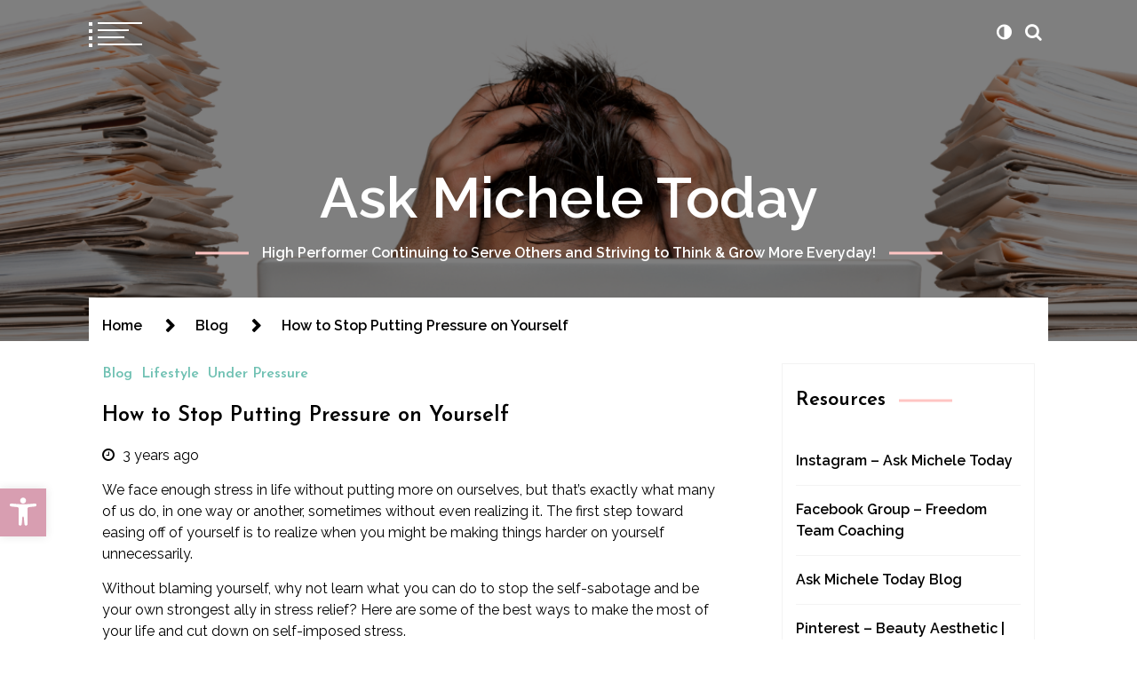

--- FILE ---
content_type: text/html; charset=UTF-8
request_url: https://michelecfoster.com/how-to-stop-putting-pressure-on-yourself/
body_size: 15266
content:
<!doctype html>
<html lang="en">
<head>
	<meta charset="UTF-8">
	<meta name="viewport" content="width=device-width, initial-scale=1">
	<link rel="profile" href="https://gmpg.org/xfn/11">

	<title>How to Stop Putting Pressure on Yourself &#8211; Ask Michele Today</title>
        <style type="text/css">
                            body header.site-header .site-branding,
                body header.site-header .site-branding a,
                body header.site-header .site-branding a:hover{
                    color: #fff;
                }
                
              
                            body .twp-nav-main-navigation i,
                body header.site-header ul.twp-social-icons.twp-social-icons-white a,
                body header.site-header ul.twp-social-icons.twp-social-icons-white a:hover,
                body .twp-nav-main-navigation .twp-nav-right-content .twp-search-section i{
                    color: #fff                }
                body .twp-nav-main-navigation .twp-menu-icon.twp-white-menu-icon span:before,
                body .twp-nav-main-navigation .twp-menu-icon.twp-white-menu-icon span:after{
                    background-color:  #fff                } 
                body .twp-nav-main-navigation.sticky i,
                body header.site-header .sticky ul.twp-social-icons.twp-social-icons-white a,
                body header.site-header .sticky ul.twp-social-icons.twp-social-icons-white a:hover,
                body .twp-nav-main-navigation.sticky .twp-nav-right-content .twp-search-section i{
                    color: #fff;
                }
                body .twp-nav-main-navigation.sticky .twp-menu-icon.twp-white-menu-icon span:before,
                body .twp-nav-main-navigation.sticky .twp-menu-icon.twp-white-menu-icon span:after{
                    background-color:  #fff;
                } 

                                        body header.site-header .wp-custom-header{
                    background-color: #000;
                }
                        body .boxed-layout {
                background: ffffff;
            }
        </style>
<meta name='robots' content='max-image-preview:large' />
<link rel='dns-prefetch' href='//secure.gravatar.com' />
<link rel='dns-prefetch' href='//stats.wp.com' />
<link rel='dns-prefetch' href='//fonts.googleapis.com' />
<link rel='dns-prefetch' href='//v0.wordpress.com' />
<link rel='dns-prefetch' href='//widgets.wp.com' />
<link rel='dns-prefetch' href='//s0.wp.com' />
<link rel='dns-prefetch' href='//0.gravatar.com' />
<link rel='dns-prefetch' href='//1.gravatar.com' />
<link rel='dns-prefetch' href='//2.gravatar.com' />
<link rel='preconnect' href='//i0.wp.com' />
<link rel='preconnect' href='//c0.wp.com' />
<link rel="alternate" type="application/rss+xml" title="Ask Michele Today &raquo; Feed" href="https://michelecfoster.com/feed/" />
<link rel="alternate" type="application/rss+xml" title="Ask Michele Today &raquo; Comments Feed" href="https://michelecfoster.com/comments/feed/" />
<link rel="alternate" type="application/rss+xml" title="Ask Michele Today &raquo; How to Stop Putting Pressure on Yourself Comments Feed" href="https://michelecfoster.com/how-to-stop-putting-pressure-on-yourself/feed/" />
<link rel="alternate" title="oEmbed (JSON)" type="application/json+oembed" href="https://michelecfoster.com/wp-json/oembed/1.0/embed?url=https%3A%2F%2Fmichelecfoster.com%2Fhow-to-stop-putting-pressure-on-yourself%2F" />
<link rel="alternate" title="oEmbed (XML)" type="text/xml+oembed" href="https://michelecfoster.com/wp-json/oembed/1.0/embed?url=https%3A%2F%2Fmichelecfoster.com%2Fhow-to-stop-putting-pressure-on-yourself%2F&#038;format=xml" />
<style id='wp-img-auto-sizes-contain-inline-css' type='text/css'>
img:is([sizes=auto i],[sizes^="auto," i]){contain-intrinsic-size:3000px 1500px}
/*# sourceURL=wp-img-auto-sizes-contain-inline-css */
</style>
<link rel='stylesheet' id='formidable-css' href='https://michelecfoster.com/wp-content/plugins/formidable/css/formidableforms.css?ver=114919' type='text/css' media='all' />
<style id='wp-emoji-styles-inline-css' type='text/css'>

	img.wp-smiley, img.emoji {
		display: inline !important;
		border: none !important;
		box-shadow: none !important;
		height: 1em !important;
		width: 1em !important;
		margin: 0 0.07em !important;
		vertical-align: -0.1em !important;
		background: none !important;
		padding: 0 !important;
	}
/*# sourceURL=wp-emoji-styles-inline-css */
</style>
<link rel='stylesheet' id='pojo-a11y-css' href='https://michelecfoster.com/wp-content/plugins/pojo-accessibility/modules/legacy/assets/css/style.min.css?ver=1.0.0' type='text/css' media='all' />
<link rel='stylesheet' id='swift-blog-google-fonts-css' href='https://fonts.googleapis.com/css?family=Josefin%20Sans:400,600|Raleway:400,400i,600,600i|Courgette&#038;display=swap' type='text/css' media='all' />
<link rel='stylesheet' id='font-awesome-css' href='https://michelecfoster.com/wp-content/themes/swift-blog/assets/libraries/font-awesome/css/font-awesome.min.css?ver=60e312030a221ec41d89bdc234911162' type='text/css' media='all' />
<link rel='stylesheet' id='slick-css' href='https://michelecfoster.com/wp-content/themes/swift-blog/assets/libraries/slick/css/slick.css?ver=60e312030a221ec41d89bdc234911162' type='text/css' media='all' />
<link rel='stylesheet' id='magnific-css' href='https://michelecfoster.com/wp-content/themes/swift-blog/assets/libraries/magnific/css/magnific-popup.css?ver=60e312030a221ec41d89bdc234911162' type='text/css' media='all' />
<link rel='stylesheet' id='aos-css' href='https://michelecfoster.com/wp-content/themes/swift-blog/assets/libraries/aos/css/aos.css?ver=60e312030a221ec41d89bdc234911162' type='text/css' media='all' />
<link rel='stylesheet' id='swift-blog-style-css' href='https://michelecfoster.com/wp-content/themes/swift-blog/style.css?ver=60e312030a221ec41d89bdc234911162' type='text/css' media='all' />
<link rel='stylesheet' id='jetpack_likes-css' href='https://c0.wp.com/p/jetpack/15.4/modules/likes/style.css' type='text/css' media='all' />
<link rel='stylesheet' id='jetpack-subscriptions-css' href='https://c0.wp.com/p/jetpack/15.4/_inc/build/subscriptions/subscriptions.min.css' type='text/css' media='all' />
<link rel='stylesheet' id='sharedaddy-css' href='https://c0.wp.com/p/jetpack/15.4/modules/sharedaddy/sharing.css' type='text/css' media='all' />
<link rel='stylesheet' id='social-logos-css' href='https://c0.wp.com/p/jetpack/15.4/_inc/social-logos/social-logos.min.css' type='text/css' media='all' />
<script type="text/javascript" async src="https://michelecfoster.com/wp-content/plugins/burst-statistics/assets/js/timeme/timeme.min.js?ver=1767943926" id="burst-timeme-js"></script>
<script type="text/javascript" async src="https://michelecfoster.com/wp-content/uploads/burst/js/burst.min.js?ver=1769025826" id="burst-js"></script>
<script type="text/javascript" src="https://c0.wp.com/c/6.9/wp-includes/js/jquery/jquery.min.js" id="jquery-core-js"></script>
<script type="text/javascript" src="https://c0.wp.com/c/6.9/wp-includes/js/jquery/jquery-migrate.min.js" id="jquery-migrate-js"></script>
<link rel="https://api.w.org/" href="https://michelecfoster.com/wp-json/" /><link rel="alternate" title="JSON" type="application/json" href="https://michelecfoster.com/wp-json/wp/v2/posts/6728" /><link rel="EditURI" type="application/rsd+xml" title="RSD" href="https://michelecfoster.com/xmlrpc.php?rsd" />
<link rel="canonical" href="https://michelecfoster.com/how-to-stop-putting-pressure-on-yourself/" />
	<style>img#wpstats{display:none}</style>
		<style type="text/css">
#pojo-a11y-toolbar .pojo-a11y-toolbar-toggle a{ background-color: #d89eb1;	color: #ffffff;}
#pojo-a11y-toolbar .pojo-a11y-toolbar-overlay, #pojo-a11y-toolbar .pojo-a11y-toolbar-overlay ul.pojo-a11y-toolbar-items.pojo-a11y-links{ border-color: #d89eb1;}
body.pojo-a11y-focusable a:focus{ outline-style: solid !important;	outline-width: 1px !important;	outline-color: #FF0000 !important;}
#pojo-a11y-toolbar{ top: 550px !important;}
#pojo-a11y-toolbar .pojo-a11y-toolbar-overlay{ background-color: #ffffff;}
#pojo-a11y-toolbar .pojo-a11y-toolbar-overlay ul.pojo-a11y-toolbar-items li.pojo-a11y-toolbar-item a, #pojo-a11y-toolbar .pojo-a11y-toolbar-overlay p.pojo-a11y-toolbar-title{ color: #333333;}
#pojo-a11y-toolbar .pojo-a11y-toolbar-overlay ul.pojo-a11y-toolbar-items li.pojo-a11y-toolbar-item a.active{ background-color: #165fbf;	color: #ffffff;}
@media (max-width: 767px) { #pojo-a11y-toolbar { top: 620px !important; } }</style>
<!-- Jetpack Open Graph Tags -->
<meta property="og:type" content="article" />
<meta property="og:title" content="How to Stop Putting Pressure on Yourself" />
<meta property="og:url" content="https://michelecfoster.com/how-to-stop-putting-pressure-on-yourself/" />
<meta property="og:description" content="We face enough stress in life without putting more on ourselves, but that&#8217;s exactly what many of us do, in one way or another, sometimes without even realizing it. The first step toward easin…" />
<meta property="article:published_time" content="2023-06-02T05:36:30+00:00" />
<meta property="article:modified_time" content="2023-06-02T05:36:30+00:00" />
<meta property="og:site_name" content="Ask Michele Today" />
<meta property="og:image" content="https://i0.wp.com/michelecfoster.com/wp-content/uploads/2023/06/under-pressure-2.png?fit=1200%2C800&#038;ssl=1" />
<meta property="og:image:width" content="1200" />
<meta property="og:image:height" content="800" />
<meta property="og:image:alt" content="Stop Putting Pressure on Yourself" />
<meta name="twitter:site" content="@askmicheletoday" />
<meta name="twitter:text:title" content="How to Stop Putting Pressure on Yourself" />
<meta name="twitter:image" content="https://i0.wp.com/michelecfoster.com/wp-content/uploads/2023/06/under-pressure-2.png?fit=1200%2C800&#038;ssl=1&#038;w=640" />
<meta name="twitter:image:alt" content="Stop Putting Pressure on Yourself" />
<meta name="twitter:card" content="summary_large_image" />

<!-- End Jetpack Open Graph Tags -->
</head>

<body data-rsssl=1 class="wp-singular post-template-default single single-post postid-6728 single-format-standard wp-theme-swift-blog right-sidebar" data-burst_id="6728" data-burst_type="post">
	<div id="page" class="site">
    	
	<header id="masthead" class="site-header twp-overlay">
			<div class="wp-custom-header">
			<div class="post-thumbnail">
				<img width="1200" height="800" src="https://michelecfoster.com/wp-content/uploads/2023/06/under-pressure-2.png" class="attachment-post-thumbnail size-post-thumbnail wp-post-image" alt="Stop Putting Pressure on Yourself" decoding="async" fetchpriority="high" srcset="https://i0.wp.com/michelecfoster.com/wp-content/uploads/2023/06/under-pressure-2.png?w=1200&amp;ssl=1 1200w, https://i0.wp.com/michelecfoster.com/wp-content/uploads/2023/06/under-pressure-2.png?resize=300%2C200&amp;ssl=1 300w, https://i0.wp.com/michelecfoster.com/wp-content/uploads/2023/06/under-pressure-2.png?resize=1024%2C683&amp;ssl=1 1024w, https://i0.wp.com/michelecfoster.com/wp-content/uploads/2023/06/under-pressure-2.png?resize=768%2C512&amp;ssl=1 768w" sizes="(max-width: 1200px) 100vw, 1200px" />			</div><!-- .post-thumbnail -->

		</div>		<nav id="site-navigation" class="twp-nav-main-navigation">
			<div class="container-fluid clearfix">
				<div class="twp-nav-left-content twp-float-left twp-d-flex">
					<div class="twp-menu-icon-section">
						<div class="twp-menu-icon twp-white-menu-icon" id="twp-menu-icon">
							<button class="twp-btn-transparent">
								<span></span>
								<span></span>
								<span></span>
								<span></span>
							</button>
						</div>
					</div>
					<div class="twp-menu-section twp-nav-menu">
						<div class="menu"><ul id="primary-nav-menu" class="menu"><li id="menu-item-122" class="menu-item menu-item-type-post_type menu-item-object-page menu-item-home menu-item-has-children menu-item-122"><div class="submenu-wrapper"><a href="https://michelecfoster.com/">About</a><button type="button" class="submenu-toggle" data-toggle-target=".menu-item.menu-item-122 > .sub-menu" data-toggle-type="slidetoggle" data-toggle-duration="250"><span class="screen-reader-text">Show sub menu</span><i class="fa fa-chevron-down"></i></button></div><!-- .submenu-wrapper -->
<ul class="sub-menu">
	<li id="menu-item-1808" class="menu-item menu-item-type-post_type menu-item-object-page menu-item-1808"><div class="submenu-wrapper"><a href="https://michelecfoster.com/published-author/">Published Author</a></div><!-- .submenu-wrapper --></li>
	<li id="menu-item-183" class="menu-item menu-item-type-post_type menu-item-object-page menu-item-183"><div class="submenu-wrapper"><a href="https://michelecfoster.com/credentials/">Credentials</a></div><!-- .submenu-wrapper --></li>
	<li id="menu-item-2241" class="menu-item menu-item-type-post_type menu-item-object-page menu-item-2241"><div class="submenu-wrapper"><a href="https://michelecfoster.com/kim-johnson-interviews-michele-foster/">Kim Johnson Interviews Michele Foster</a></div><!-- .submenu-wrapper --></li>
	<li id="menu-item-2316" class="menu-item menu-item-type-post_type menu-item-object-page menu-item-2316"><div class="submenu-wrapper"><a href="https://michelecfoster.com/privacy-policy/">Privacy Policy</a></div><!-- .submenu-wrapper --></li>
</ul>
</li>
<li id="menu-item-8003" class="menu-item menu-item-type-post_type menu-item-object-page menu-item-8003"><div class="submenu-wrapper"><a href="https://michelecfoster.com/neogentek-how-it-works/">NEOGENTEK</a></div><!-- .submenu-wrapper --></li>
<li id="menu-item-120" class="menu-item menu-item-type-post_type menu-item-object-page menu-item-120"><div class="submenu-wrapper"><a href="https://michelecfoster.com/contact-michele/">Contact</a></div><!-- .submenu-wrapper --></li>
<li id="menu-item-2187" class="menu-item menu-item-type-taxonomy menu-item-object-category current-post-ancestor current-menu-parent current-post-parent menu-item-has-children menu-item-2187"><div class="submenu-wrapper"><a href="https://michelecfoster.com/category/blog/">Blog</a><button type="button" class="submenu-toggle" data-toggle-target=".menu-item.menu-item-2187 > .sub-menu" data-toggle-type="slidetoggle" data-toggle-duration="250"><span class="screen-reader-text">Show sub menu</span><i class="fa fa-chevron-down"></i></button></div><!-- .submenu-wrapper -->
<ul class="sub-menu">
	<li id="menu-item-4976" class="menu-item menu-item-type-taxonomy menu-item-object-category menu-item-4976"><div class="submenu-wrapper"><a href="https://michelecfoster.com/category/newsletter/">Newsletter</a></div><!-- .submenu-wrapper --></li>
	<li id="menu-item-6951" class="menu-item menu-item-type-taxonomy menu-item-object-category menu-item-6951"><div class="submenu-wrapper"><a href="https://michelecfoster.com/category/recipes/">Recipes</a></div><!-- .submenu-wrapper --></li>
</ul>
</li>
</ul></div>					</div><!--/twp-menu-section-->
				</div>
				<div class="twp-nav-right-content twp-float-right twp-d-flex">
											<!-- social menu -->
																						<div class="theme-mode header-theme-mode">
						</div>
																<!-- search icon -->
						<div class="twp-search-section" id="search">
							<button class="twp-btn-transparent">
								<i class="fa  fa-search"></i>
							</button>
						</div><!--/twp-search-section-->
									</div>
			</div>
			<div id="progressbar">
			</div>
		</nav><!-- #site-navigation -->
		<div class="site-branding twp-site-branding">
			<div class="container-fluid">
				<div class="twp-site-logo">
					<div class="twp-wrapper">
											</div>
				</div>
									<p class="site-title"><a href="https://michelecfoster.com/" rel="home">Ask Michele Today</a></p>
										<p class="site-description"><span class="twp-tag-line twp-tag-line-primary">High Performer Continuing to Serve Others and Striving to Think &amp; Grow More Everyday!</span></p>
							</div>
		</div><!-- .site-branding -->
	
		<!-- dark/night mode -->
	</header><!-- #masthead -->
	<div id="sticky-nav-height" style="height:1px;"></div>

				
		
	<div class="twp-mobile-menu-section">
		<div class="twp-mobile-close-icon">
			<span class="twp-close-icon" id="twp-mobile-close">
				<span></span>
				<span></span>
			</span>
		</div>
	
		<div class="twp-d-flex">
			<div class="twp-col-6 twp-mobile-menu">
			</div>
			<div class="twp-col-6">
							</div>
			
		</div>
	</div>

	<div class="twp-search-field-section" id="search-field">
		<div class="twp-search-close-icon">
			<span class="twp-close-icon twp-close-icon-white twp-close-icon-lg" id="twp-search-close">
				<span></span>
				<span></span>
			</span>
		</div>
		<div class="twp-wrapper">
			<form role="search" method="get" class="search-form" action="https://michelecfoster.com/">
				<label>
					<span class="screen-reader-text">Search for:</span>
					<input type="search" class="search-field" placeholder="Search &hellip;" value="" name="s" />
				</label>
				<input type="submit" class="search-submit" value="Search" />
			</form>		</div>
		
	</div>
						<div class="twp-preloader" id="preloader">
				<div class="status" id="status">
					<div class="twp-circle twp-circle-1"></div>
					<div class="twp-circle twp-circle-2"></div>
					<div class="twp-circle twp-circle-3"></div>
					<div class="twp-circle twp-circle-4"></div>
				</div>
				
			</div>
				
		
	<div class="body-content-wrapper">
		<div id="content" class="site-content clearfix">
		

        <div class="twp-breadcrumbs">
            <div role="navigation" aria-label="Breadcrumbs" class="breadcrumb-trail breadcrumbs" itemprop="breadcrumb"><ul class="trail-items" itemscope itemtype="http://schema.org/BreadcrumbList"><meta name="numberOfItems" content="3" /><meta name="itemListOrder" content="Ascending" /><li itemprop="itemListElement" itemscope itemtype="http://schema.org/ListItem" class="trail-item trail-begin"><a href="https://michelecfoster.com/" rel="home" itemprop="item"><span itemprop="name">Home</span></a><meta itemprop="position" content="1" /></li><li itemprop="itemListElement" itemscope itemtype="http://schema.org/ListItem" class="trail-item"><a href="https://michelecfoster.com/category/blog/" itemprop="item"><span itemprop="name">Blog</span></a><meta itemprop="position" content="2" /></li><li itemprop="itemListElement" itemscope itemtype="http://schema.org/ListItem" class="trail-item trail-end"><a href="https://michelecfoster.com/how-to-stop-putting-pressure-on-yourself/" itemprop="item"><span itemprop="name">How to Stop Putting Pressure on Yourself</span></a><meta itemprop="position" content="3" /></li></ul></div>        </div>


    		<div class="theiaStickySidebar-wrapper">
	<div id="primary" class="content-area">
		<main id="main" class="site-main">

		<article id="post-6728" class="twp-single-page-post-section" >
	<div class="twp-single-page-author-section">
		<div class="twp-row">
            
            <header class="entry-header">
				<div class="twp-category twp-secondary-font"><a  class="twp-secondary-anchor-text" href="https://michelecfoster.com/category/blog/" alt="View all posts in Blog"> 
                                 Blog
                             </a><a  class="twp-secondary-anchor-text" href="https://michelecfoster.com/category/lifestyle/" alt="View all posts in Lifestyle"> 
                                 Lifestyle
                             </a><a  class="twp-secondary-anchor-text" href="https://michelecfoster.com/category/lifestyle/under-pressure/" alt="View all posts in Under Pressure"> 
                                 Under Pressure
                             </a></div>				<h2 class="entry-title">
										<a href="https://michelecfoster.com/how-to-stop-putting-pressure-on-yourself/" rel="bookmark">
					How to Stop Putting Pressure on Yourself					</a>
				</h2>
					<div class="twp-author-meta">
						
        	    <span class="twp-posts-date">
					<i class="fa fa-clock-o"></i>
					<span>
						3 years ago					</span>
				</span>
            											</div>

			</header><!-- .entry-header -->
			
		</div>
			</div>

	
	<div class="entry-content">
		<p id="mntl-sc-block_1-0" class="comp mntl-sc-block mntl-sc-block-html">We face enough stress in life without putting more on ourselves, but that&#8217;s exactly what many of us do, in one way or another, sometimes without even realizing it. The first step toward easing off of yourself is to realize when you might be making things harder on yourself unnecessarily.</p>
<p id="mntl-sc-block_1-0-2" class="comp mntl-sc-block mntl-sc-block-html">Without blaming yourself, why not learn what you can do to stop the self-sabotage and be your own strongest ally in stress relief? Here are some of the best ways to make the most of your life and cut down on self-imposed stress.</p>
<h2 id="mntl-sc-block_1-0-4" class="comp mntl-sc-block wellness-sc-block-heading mntl-sc-block-heading"><span class="mntl-sc-block-heading__text">Understand High Achievement vs. Perfectionism</span></h2>
<p id="mntl-sc-block_1-0-5" class="comp mntl-sc-block mntl-sc-block-html">Many people slip into perfectionistic habits, not realizing that there is a better way to do their best without beating themselves along the way. Many <a href="https://www.verywellmind.com/signs-you-may-be-a-perfectionist-3145233" rel="noopener noreferrer" data-component="link" data-source="inlineLink" data-type="internalLink" data-ordinal="1">perfectionists</a>, on some level, believe that they need to attain perfection or they have failed; this belief can not only lead to stress, it can actually lead to <em>less</em> success than the attitude of a regular high-achiever!</p>
<p id="mntl-sc-block_1-0-7" class="comp mntl-sc-block mntl-sc-block-html">An important first step is to recognize the difference between perfectionism and high-achievement and really understand why perfectionism is more a form of self-sabotage than an asset. When it comes to stress, &#8220;do your best&#8221; is better than &#8220;be perfect,&#8221; and in the long run, it&#8217;s healthier as well.</p>
<p id="mntl-sc-block_1-0-9" class="comp mntl-sc-block mntl-sc-block-html">If you find yourself emotionally &#8220;holding onto&#8221; mistakes you&#8217;ve made, noticing more of what you&#8217;ve done wrong than what you&#8217;ve gotten right, and getting anxious when you do a good-but-not-perfect job, be aware that there is a better way.</p>
<h2 id="mntl-sc-block_1-0-17" class="comp mntl-sc-block wellness-sc-block-heading mntl-sc-block-heading"><span class="mntl-sc-block-heading__text">Balance Being a Hard Worker and Type A Behavior</span></h2>
<p id="mntl-sc-block_1-0-18" class="comp mntl-sc-block mntl-sc-block-html">Working hard can lead to less stress if it translates into greater resources and a sense of accomplishment. <a href="https://www.verywellmind.com/the-type-a-personality-quiz-3961031" rel="noopener noreferrer" data-component="link" data-source="inlineLink" data-type="internalLink" data-ordinal="1">&#8220;Type A&#8221; behavior</a>, which can be associated with an extreme version of a strong work ethic, on the other hand, can be hard on your mental and physical health, as well as your relationships.</p>
<p id="mntl-sc-block_1-0-20" class="comp mntl-sc-block mntl-sc-block-html">&#8220;Type A&#8221; people tend to experience health issues to a greater degree than the average enthusiastic and balanced hard workers, and can engage in behaviors that are less than healthy as well. You may not be able to change your personality, but you can soften the edges and shift your focus toward being more relaxed, and that can make all the difference.</p>
<h2 id="mntl-sc-block_1-0-25" class="comp mntl-sc-block wellness-sc-block-heading mntl-sc-block-heading"><span class="mntl-sc-block-heading__text">Lead a Balanced Life</span></h2>
<p id="mntl-sc-block_1-0-26" class="comp mntl-sc-block mntl-sc-block-html">Leading a full life is great, but if you don&#8217;t live a <em>balanced</em> life, you can feel too stressed, too much of the time. How can you draw the line between being excitedly busy and overwhelmed?</p>
<p id="mntl-sc-block_1-0-28" class="comp mntl-sc-block mntl-sc-block-html">You can start by paying attention to how you feel at the end of the day, at the end of a weekend (when you&#8217;re about to start a new week with new challenges), and taking a careful look at your life to see if you have enough time for maintaining <a href="https://www.verywellmind.com/self-care-strategies-overall-stress-reduction-3144729" rel="noopener noreferrer" data-component="link" data-source="inlineLink" data-type="internalLink" data-ordinal="1">self-care activities</a> on a regular basis, including:</p>
<ul>
<li style="list-style-type: none;">
<ul id="mntl-sc-block_1-0-30" class="comp mntl-sc-block mntl-sc-block-html">
<li>Engaging in regular exercise</li>
<li>Getting enough sleep</li>
<li>Nurturing relationships</li>
</ul>
</li>
</ul>
<p id="mntl-sc-block_1-0-32" class="comp mntl-sc-block mntl-sc-block-html">Taking care of yourself is essential for stress management, and no other goals should be put above it, or you won&#8217;t be able to reach those goals as effectively—exhausted people lose momentum eventually.</p>
<h2 id="mntl-sc-block_1-0-37" class="comp mntl-sc-block wellness-sc-block-heading mntl-sc-block-heading"><span class="mntl-sc-block-heading__text">Think Like an Optimistic, Not a Pessimist</span></h2>
<p id="mntl-sc-block_1-0-38" class="comp mntl-sc-block mntl-sc-block-html">Many people are <a href="https://www.verywellmind.com/are-you-afraid-to-be-happy-7099701" data-component="link" data-source="inlineLink" data-type="internalLink" data-ordinal="1">afraid of positive thinking</a>, likening it to a mental trick where you ignore important problems or valuable cues in life, and eventually, make mistakes that bring even more stress.</p>
<p id="mntl-sc-block_1-0-40" class="comp mntl-sc-block mntl-sc-block-html">Actually, <a href="https://www.verywellmind.com/what-is-positive-thinking-2794772" data-component="link" data-source="inlineLink" data-type="internalLink" data-ordinal="1">realistic positive thinking</a> (focusing on the positive without completely ignoring and failing to address issues that require a response) can help you to be more effective in your life, and less stressed along the way.</p>
<p id="mntl-sc-block_1-0-42" class="comp mntl-sc-block mntl-sc-block-html">One of the best positive thinking strategies you can adopt is optimistic thinking, which is a specific pattern of thinking that allows you to focus your attention on the accomplishments that maximize your confidence and allow you to do your best in the future.</p>
<h2 id="mntl-sc-block_1-0-47" class="comp mntl-sc-block wellness-sc-block-heading mntl-sc-block-heading"><span class="mntl-sc-block-heading__text">Allow Yourself to Feel, Then Feel Better</span></h2>
<p id="mntl-sc-block_1-0-48" class="comp mntl-sc-block mntl-sc-block-html">You may have heard that it&#8217;s not healthy to &#8220;stuff your emotions&#8221; or to deny you feel the way you feel. This is true.</p>
<p id="mntl-sc-block_1-0-50" class="comp mntl-sc-block mntl-sc-block-html">While it is important to find a balance between acknowledging your emotions and engaging in rumination, remaining in denial is not healthy either.</p>
<p id="mntl-sc-block_1-0-52" class="comp mntl-sc-block mntl-sc-block-html">A more effective way to help yourself through stressful times is to become more aware of how you feel and why by <a href="https://www.verywellmind.com/journaling-a-great-tool-for-coping-with-anxiety-3144672" rel="noopener noreferrer" data-component="link" data-source="inlineLink" data-type="internalLink" data-ordinal="1">journaling</a>, talking things out with a close friend, or talking to a therapist if necessary, and then working toward engaging in activities that will give you a healthy emotional lift and moving on.</p>
<h2 id="mntl-sc-block_1-0-57" class="comp mntl-sc-block wellness-sc-block-heading mntl-sc-block-heading"><span class="mntl-sc-block-heading__text">Accept Your Weaknesses, and Everyone Else&#8217;s</span></h2>
<p id="mntl-sc-block_1-0-58" class="comp mntl-sc-block mntl-sc-block-html">You may have known by the title of this article that a great way to relieve stress is to simply ease up on yourself—give yourself a break. You can also relieve stress by giving everyone else a break as well.</p>
<p id="mntl-sc-block_1-0-60" class="comp mntl-sc-block mntl-sc-block-html">Don&#8217;t take things as personally, don&#8217;t hold onto grudges, and try to see the best in people by understanding how things may feel from their perspective. Learn to <a href="https://www.verywellmind.com/the-benefits-of-forgiveness-3144954" rel="noopener noreferrer" data-component="link" data-source="inlineLink" data-type="internalLink" data-ordinal="1">forgive yourself and others</a> for past mistakes.</p>
<p id="mntl-sc-block_1-0-62" class="comp mntl-sc-block mntl-sc-block-html">There are many effective ways to do this, but the loving-kindness meditation is one that incorporates the highly effective stress management tool of meditation in a way that helps lift your mood and helps you relax.</p>
<p>Source: <a href="https://www.verywellmind.com/how-to-stop-putting-pressure-on-yourself-3144724">verywellmind.com</a> ~ By:  ~ Image: Canva Pro</p>
<div class="sharedaddy sd-sharing-enabled"><div class="robots-nocontent sd-block sd-social sd-social-icon-text sd-sharing"><h3 class="sd-title">Share this:</h3><div class="sd-content"><ul><li class="share-facebook"><a rel="nofollow noopener noreferrer"
				data-shared="sharing-facebook-6728"
				class="share-facebook sd-button share-icon"
				href="https://michelecfoster.com/how-to-stop-putting-pressure-on-yourself/?share=facebook"
				target="_blank"
				aria-labelledby="sharing-facebook-6728"
				>
				<span id="sharing-facebook-6728" hidden>Click to share on Facebook (Opens in new window)</span>
				<span>Facebook</span>
			</a></li><li class="share-x"><a rel="nofollow noopener noreferrer"
				data-shared="sharing-x-6728"
				class="share-x sd-button share-icon"
				href="https://michelecfoster.com/how-to-stop-putting-pressure-on-yourself/?share=x"
				target="_blank"
				aria-labelledby="sharing-x-6728"
				>
				<span id="sharing-x-6728" hidden>Click to share on X (Opens in new window)</span>
				<span>X</span>
			</a></li><li class="share-end"></li></ul></div></div></div><div class='sharedaddy sd-block sd-like jetpack-likes-widget-wrapper jetpack-likes-widget-unloaded' id='like-post-wrapper-66782842-6728-697261de0f785' data-src='https://widgets.wp.com/likes/?ver=15.4#blog_id=66782842&amp;post_id=6728&amp;origin=michelecfoster.com&amp;obj_id=66782842-6728-697261de0f785' data-name='like-post-frame-66782842-6728-697261de0f785' data-title='Like or Reblog'><h3 class="sd-title">Like this:</h3><div class='likes-widget-placeholder post-likes-widget-placeholder' style='height: 55px;'><span class='button'><span>Like</span></span> <span class="loading">Loading...</span></div><span class='sd-text-color'></span><a class='sd-link-color'></a></div>	</div><!-- .entry-content -->
</article><!-- #post-6728 -->

<div id="comments" class="comments-area twp-comments-section">

		<div id="respond" class="comment-respond">
		<h3 id="reply-title" class="comment-reply-title">Leave a Reply <small><a rel="nofollow" id="cancel-comment-reply-link" href="/how-to-stop-putting-pressure-on-yourself/#respond" style="display:none;">Cancel reply</a></small></h3><p class="must-log-in">You must be <a href="https://michelecfoster.com/wp-login.php?redirect_to=https%3A%2F%2Fmichelecfoster.com%2Fhow-to-stop-putting-pressure-on-yourself%2F">logged in</a> to post a comment.</p>	</div><!-- #respond -->
	
</div><!-- #comments -->
				<div class="twp-single-next-post">
					<h3 class="twp-pagination-title">
						<a href="https://michelecfoster.com/level-up/">
							Next Post<i class="fa fa-chevron-right"></i>
						</a>
					</h3>

					<div class="twp-category twp-secondary-font"><a class="twp-secondary-anchor-text" href="https://michelecfoster.com/category/blog/" alt="View all posts in Blog"> 
											Blog
										</a><a class="twp-secondary-anchor-text" href="https://michelecfoster.com/category/personal-development/" alt="View all posts in Personal Development"> 
											Personal Development
										</a></div>					
					<h2><a href="https://michelecfoster.com/level-up/">Level Up</a></h2>

					<div class="twp-author-meta twp-meta-font">
						<span class="twp-posts-date"><i class="fa fa-clock-o"></i><span>Thu Jun 8 , 2023</span></span>
					</div>
						
					<div class="twp-caption">Many times in the pursuit of our goals, we hit brick walls that stop us from advancing. This is especially so when what we are trying [&hellip;]</div>
											<div class="twp-image-section"><img width="640" height="409" src="https://i0.wp.com/michelecfoster.com/wp-content/uploads/2023/06/Untitled-design-3.png?fit=640%2C409&amp;ssl=1" class="attachment-large size-large wp-post-image" alt="Level Up" /></div>
									</div>
						
		</main><!-- #main -->
	</div><!-- #primary -->


<aside id="secondary" class="widget-area">
	<section id="text-17" class="widget widget_text"><h2 class="widget-title">Resources</h2>			<div class="textwidget"><ul>
<li class="entry-header"><strong><a role="link" href="https://www.instagram.com/askmicheletoday/">Instagram – Ask Michele Today</a></strong></li>
<li class="entry-header"><strong><a role="link" href="https://www.facebook.com/groups/freedomteamcoaching/">Facebook Group – Freedom Team Coaching</a></strong></li>
<li class="entry-header"><strong><a role="link" href="https://michelecfoster.com/category/blog/">Ask Michele Today Blog</a></strong></li>
<li><a role="link" href="https://www.pinterest.com/michelecfoster/"><strong>Pinterest – Beauty Aesthetic | Collagen | Skin Care</strong></a></li>
</ul>
</div>
		</section></aside><!-- #secondary -->
</div> <!-- content-wrapper -->
	</div> <!-- theiaStickySidebar -->
		</div><!-- #content -->
		<!-- footer widget section -->
				    		        <div class="twp-footer-widget">
		            <div class="container-fluid">
		                <div class="twp-row">
		                    		                        <div class="twp-col-4">
		                            <div id="text-15" class="widget widget_text"><h3 class="widget-title">ADA Compliance Statement</h3>			<div class="textwidget"><p><strong>Michele C Foster is committed to providing access, equal opportunity, and reasonable accommodation for individuals with disabilities in employment, its services, programs, and activities.</strong></p>
</div>
		</div>		                        </div>
		                    		                    		                        <div class="twp-col-4">
		                            <div id="blog_subscription-2" class="widget widget_blog_subscription jetpack_subscription_widget"><h3 class="widget-title">Subscribe to Ask Michele Today</h3>
			<div class="wp-block-jetpack-subscriptions__container">
			<form action="#" method="post" accept-charset="utf-8" id="subscribe-blog-blog_subscription-2"
				data-blog="66782842"
				data-post_access_level="everybody" >
									<div id="subscribe-text"><p>Enter your email address to subscribe to this blog and receive notifications of new posts by email.</p>
</div>
										<p id="subscribe-email">
						<label id="jetpack-subscribe-label"
							class="screen-reader-text"
							for="subscribe-field-blog_subscription-2">
							Email Address						</label>
						<input type="email" name="email" autocomplete="email" required="required"
																					value=""
							id="subscribe-field-blog_subscription-2"
							placeholder="Email Address"
						/>
					</p>

					<p id="subscribe-submit"
											>
						<input type="hidden" name="action" value="subscribe"/>
						<input type="hidden" name="source" value="https://michelecfoster.com/how-to-stop-putting-pressure-on-yourself/"/>
						<input type="hidden" name="sub-type" value="widget"/>
						<input type="hidden" name="redirect_fragment" value="subscribe-blog-blog_subscription-2"/>
						<input type="hidden" id="_wpnonce" name="_wpnonce" value="ce0371662a" /><input type="hidden" name="_wp_http_referer" value="/how-to-stop-putting-pressure-on-yourself/" />						<button type="submit"
															class="wp-block-button__link"
																					name="jetpack_subscriptions_widget"
						>
							Subscribe						</button>
					</p>
							</form>
							<div class="wp-block-jetpack-subscriptions__subscount">
					Join 4 other subscribers				</div>
						</div>
			
</div>		                        </div>
		                    		                    		                        <div class="twp-col-4">
		                            <div id="text-16" class="widget widget_text"><h3 class="widget-title">Ask Michele Today</h3>			<div class="textwidget"><p>UNLEASH YOUR RADIANCE</p>
<p>Copyright 2024 All Rights Reserved</p>
</div>
		</div>		                        </div>
		                    		                    		                </div>
		            </div>
		        </div>
		    					
		<footer id="colophon" class="site-footer">
			<div class="container-fluid">
				<div class="twp-row">
															<div class="twp-col-12">
						<div class="twp-site-copyright-section">
																					<div class="site-info">

								<p></p>


<!--								--><!--								<span class="sep"> | </span>-->
<!--									-->						</div>
					</div>
				</div>
				

			</div>
				
			</div><!-- .site-info -->
		</footer><!-- #colophon -->
		<div class="twp-scroll-top" id="scroll-top">
			<span><i class="fa fa-chevron-up"></i></span>
		</div>
	</div><!-- #page -->

<script type="speculationrules">
{"prefetch":[{"source":"document","where":{"and":[{"href_matches":"/*"},{"not":{"href_matches":["/wp-*.php","/wp-admin/*","/wp-content/uploads/*","/wp-content/*","/wp-content/plugins/*","/wp-content/themes/swift-blog/*","/*\\?(.+)"]}},{"not":{"selector_matches":"a[rel~=\"nofollow\"]"}},{"not":{"selector_matches":".no-prefetch, .no-prefetch a"}}]},"eagerness":"conservative"}]}
</script>

	<script type="text/javascript">
		window.WPCOM_sharing_counts = {"https://michelecfoster.com/how-to-stop-putting-pressure-on-yourself/":6728};
	</script>
				<script type="text/javascript" id="pojo-a11y-js-extra">
/* <![CDATA[ */
var PojoA11yOptions = {"focusable":"","remove_link_target":"","add_role_links":"1","enable_save":"1","save_expiration":"12"};
//# sourceURL=pojo-a11y-js-extra
/* ]]> */
</script>
<script type="text/javascript" src="https://michelecfoster.com/wp-content/plugins/pojo-accessibility/modules/legacy/assets/js/app.min.js?ver=1.0.0" id="pojo-a11y-js"></script>
<script type="text/javascript" src="https://michelecfoster.com/wp-content/themes/swift-blog/js/navigation.js?ver=20151215" id="swift-blog-navigation-js"></script>
<script type="text/javascript" src="https://michelecfoster.com/wp-content/themes/swift-blog/assets/libraries/slick/js/slick.min.js?ver=60e312030a221ec41d89bdc234911162" id="jquery-slick-js"></script>
<script type="text/javascript" src="https://michelecfoster.com/wp-content/themes/swift-blog/assets/libraries/magnific/js/jquery.magnific-popup.min.js?ver=60e312030a221ec41d89bdc234911162" id="jquery-magnific-js"></script>
<script type="text/javascript" src="https://michelecfoster.com/wp-content/themes/swift-blog/assets/libraries/color-switcher/color-switcher.js?ver=60e312030a221ec41d89bdc234911162" id="color-switcher-js"></script>
<script type="text/javascript" src="https://michelecfoster.com/wp-content/themes/swift-blog/js/skip-link-focus-fix.js?ver=20151215" id="swift-blog-skip-link-focus-fix-js"></script>
<script type="text/javascript" src="https://michelecfoster.com/wp-content/themes/swift-blog/assets/libraries/theiaStickySidebar/theia-sticky-sidebar.min.js?ver=60e312030a221ec41d89bdc234911162" id="theiaStickySidebar-js"></script>
<script type="text/javascript" src="https://michelecfoster.com/wp-content/themes/swift-blog/assets/libraries/aos/js/aos.js?ver=60e312030a221ec41d89bdc234911162" id="aos-js"></script>
<script type="text/javascript" id="mediaelement-core-js-before">
/* <![CDATA[ */
var mejsL10n = {"language":"en","strings":{"mejs.download-file":"Download File","mejs.install-flash":"You are using a browser that does not have Flash player enabled or installed. Please turn on your Flash player plugin or download the latest version from https://get.adobe.com/flashplayer/","mejs.fullscreen":"Fullscreen","mejs.play":"Play","mejs.pause":"Pause","mejs.time-slider":"Time Slider","mejs.time-help-text":"Use Left/Right Arrow keys to advance one second, Up/Down arrows to advance ten seconds.","mejs.live-broadcast":"Live Broadcast","mejs.volume-help-text":"Use Up/Down Arrow keys to increase or decrease volume.","mejs.unmute":"Unmute","mejs.mute":"Mute","mejs.volume-slider":"Volume Slider","mejs.video-player":"Video Player","mejs.audio-player":"Audio Player","mejs.captions-subtitles":"Captions/Subtitles","mejs.captions-chapters":"Chapters","mejs.none":"None","mejs.afrikaans":"Afrikaans","mejs.albanian":"Albanian","mejs.arabic":"Arabic","mejs.belarusian":"Belarusian","mejs.bulgarian":"Bulgarian","mejs.catalan":"Catalan","mejs.chinese":"Chinese","mejs.chinese-simplified":"Chinese (Simplified)","mejs.chinese-traditional":"Chinese (Traditional)","mejs.croatian":"Croatian","mejs.czech":"Czech","mejs.danish":"Danish","mejs.dutch":"Dutch","mejs.english":"English","mejs.estonian":"Estonian","mejs.filipino":"Filipino","mejs.finnish":"Finnish","mejs.french":"French","mejs.galician":"Galician","mejs.german":"German","mejs.greek":"Greek","mejs.haitian-creole":"Haitian Creole","mejs.hebrew":"Hebrew","mejs.hindi":"Hindi","mejs.hungarian":"Hungarian","mejs.icelandic":"Icelandic","mejs.indonesian":"Indonesian","mejs.irish":"Irish","mejs.italian":"Italian","mejs.japanese":"Japanese","mejs.korean":"Korean","mejs.latvian":"Latvian","mejs.lithuanian":"Lithuanian","mejs.macedonian":"Macedonian","mejs.malay":"Malay","mejs.maltese":"Maltese","mejs.norwegian":"Norwegian","mejs.persian":"Persian","mejs.polish":"Polish","mejs.portuguese":"Portuguese","mejs.romanian":"Romanian","mejs.russian":"Russian","mejs.serbian":"Serbian","mejs.slovak":"Slovak","mejs.slovenian":"Slovenian","mejs.spanish":"Spanish","mejs.swahili":"Swahili","mejs.swedish":"Swedish","mejs.tagalog":"Tagalog","mejs.thai":"Thai","mejs.turkish":"Turkish","mejs.ukrainian":"Ukrainian","mejs.vietnamese":"Vietnamese","mejs.welsh":"Welsh","mejs.yiddish":"Yiddish"}};
//# sourceURL=mediaelement-core-js-before
/* ]]> */
</script>
<script type="text/javascript" src="https://c0.wp.com/c/6.9/wp-includes/js/mediaelement/mediaelement-and-player.min.js" id="mediaelement-core-js"></script>
<script type="text/javascript" src="https://c0.wp.com/c/6.9/wp-includes/js/mediaelement/mediaelement-migrate.min.js" id="mediaelement-migrate-js"></script>
<script type="text/javascript" id="mediaelement-js-extra">
/* <![CDATA[ */
var _wpmejsSettings = {"pluginPath":"/wp-includes/js/mediaelement/","classPrefix":"mejs-","stretching":"responsive","audioShortcodeLibrary":"mediaelement","videoShortcodeLibrary":"mediaelement"};
//# sourceURL=mediaelement-js-extra
/* ]]> */
</script>
<script type="text/javascript" src="https://c0.wp.com/c/6.9/wp-includes/js/mediaelement/wp-mediaelement.min.js" id="wp-mediaelement-js"></script>
<script type="text/javascript" id="swift-blog-script-js-extra">
/* <![CDATA[ */
var swiftBlog = {"nonce":"d0d00c1bd5","ajaxurl":"https://michelecfoster.com/wp-admin/admin-ajax.php"};
//# sourceURL=swift-blog-script-js-extra
/* ]]> */
</script>
<script type="text/javascript" src="https://michelecfoster.com/wp-content/themes/swift-blog/assets/twp/js/twp-script.js?ver=60e312030a221ec41d89bdc234911162" id="swift-blog-script-js"></script>
<script type="text/javascript" src="https://c0.wp.com/c/6.9/wp-includes/js/comment-reply.min.js" id="comment-reply-js" async="async" data-wp-strategy="async" fetchpriority="low"></script>
<script type="text/javascript" id="jetpack-stats-js-before">
/* <![CDATA[ */
_stq = window._stq || [];
_stq.push([ "view", {"v":"ext","blog":"66782842","post":"6728","tz":"-5","srv":"michelecfoster.com","j":"1:15.4"} ]);
_stq.push([ "clickTrackerInit", "66782842", "6728" ]);
//# sourceURL=jetpack-stats-js-before
/* ]]> */
</script>
<script type="text/javascript" src="https://stats.wp.com/e-202604.js" id="jetpack-stats-js" defer="defer" data-wp-strategy="defer"></script>
<script type="text/javascript" src="https://c0.wp.com/p/jetpack/15.4/_inc/build/likes/queuehandler.min.js" id="jetpack_likes_queuehandler-js"></script>
<script type="text/javascript" id="sharing-js-js-extra">
/* <![CDATA[ */
var sharing_js_options = {"lang":"en","counts":"1","is_stats_active":"1"};
//# sourceURL=sharing-js-js-extra
/* ]]> */
</script>
<script type="text/javascript" src="https://c0.wp.com/p/jetpack/15.4/_inc/build/sharedaddy/sharing.min.js" id="sharing-js-js"></script>
<script type="text/javascript" id="sharing-js-js-after">
/* <![CDATA[ */
var windowOpen;
			( function () {
				function matches( el, sel ) {
					return !! (
						el.matches && el.matches( sel ) ||
						el.msMatchesSelector && el.msMatchesSelector( sel )
					);
				}

				document.body.addEventListener( 'click', function ( event ) {
					if ( ! event.target ) {
						return;
					}

					var el;
					if ( matches( event.target, 'a.share-facebook' ) ) {
						el = event.target;
					} else if ( event.target.parentNode && matches( event.target.parentNode, 'a.share-facebook' ) ) {
						el = event.target.parentNode;
					}

					if ( el ) {
						event.preventDefault();

						// If there's another sharing window open, close it.
						if ( typeof windowOpen !== 'undefined' ) {
							windowOpen.close();
						}
						windowOpen = window.open( el.getAttribute( 'href' ), 'wpcomfacebook', 'menubar=1,resizable=1,width=600,height=400' );
						return false;
					}
				} );
			} )();
var windowOpen;
			( function () {
				function matches( el, sel ) {
					return !! (
						el.matches && el.matches( sel ) ||
						el.msMatchesSelector && el.msMatchesSelector( sel )
					);
				}

				document.body.addEventListener( 'click', function ( event ) {
					if ( ! event.target ) {
						return;
					}

					var el;
					if ( matches( event.target, 'a.share-x' ) ) {
						el = event.target;
					} else if ( event.target.parentNode && matches( event.target.parentNode, 'a.share-x' ) ) {
						el = event.target.parentNode;
					}

					if ( el ) {
						event.preventDefault();

						// If there's another sharing window open, close it.
						if ( typeof windowOpen !== 'undefined' ) {
							windowOpen.close();
						}
						windowOpen = window.open( el.getAttribute( 'href' ), 'wpcomx', 'menubar=1,resizable=1,width=600,height=350' );
						return false;
					}
				} );
			} )();
//# sourceURL=sharing-js-js-after
/* ]]> */
</script>
<script id="wp-emoji-settings" type="application/json">
{"baseUrl":"https://s.w.org/images/core/emoji/17.0.2/72x72/","ext":".png","svgUrl":"https://s.w.org/images/core/emoji/17.0.2/svg/","svgExt":".svg","source":{"concatemoji":"https://michelecfoster.com/wp-includes/js/wp-emoji-release.min.js?ver=60e312030a221ec41d89bdc234911162"}}
</script>
<script type="module">
/* <![CDATA[ */
/*! This file is auto-generated */
const a=JSON.parse(document.getElementById("wp-emoji-settings").textContent),o=(window._wpemojiSettings=a,"wpEmojiSettingsSupports"),s=["flag","emoji"];function i(e){try{var t={supportTests:e,timestamp:(new Date).valueOf()};sessionStorage.setItem(o,JSON.stringify(t))}catch(e){}}function c(e,t,n){e.clearRect(0,0,e.canvas.width,e.canvas.height),e.fillText(t,0,0);t=new Uint32Array(e.getImageData(0,0,e.canvas.width,e.canvas.height).data);e.clearRect(0,0,e.canvas.width,e.canvas.height),e.fillText(n,0,0);const a=new Uint32Array(e.getImageData(0,0,e.canvas.width,e.canvas.height).data);return t.every((e,t)=>e===a[t])}function p(e,t){e.clearRect(0,0,e.canvas.width,e.canvas.height),e.fillText(t,0,0);var n=e.getImageData(16,16,1,1);for(let e=0;e<n.data.length;e++)if(0!==n.data[e])return!1;return!0}function u(e,t,n,a){switch(t){case"flag":return n(e,"\ud83c\udff3\ufe0f\u200d\u26a7\ufe0f","\ud83c\udff3\ufe0f\u200b\u26a7\ufe0f")?!1:!n(e,"\ud83c\udde8\ud83c\uddf6","\ud83c\udde8\u200b\ud83c\uddf6")&&!n(e,"\ud83c\udff4\udb40\udc67\udb40\udc62\udb40\udc65\udb40\udc6e\udb40\udc67\udb40\udc7f","\ud83c\udff4\u200b\udb40\udc67\u200b\udb40\udc62\u200b\udb40\udc65\u200b\udb40\udc6e\u200b\udb40\udc67\u200b\udb40\udc7f");case"emoji":return!a(e,"\ud83e\u1fac8")}return!1}function f(e,t,n,a){let r;const o=(r="undefined"!=typeof WorkerGlobalScope&&self instanceof WorkerGlobalScope?new OffscreenCanvas(300,150):document.createElement("canvas")).getContext("2d",{willReadFrequently:!0}),s=(o.textBaseline="top",o.font="600 32px Arial",{});return e.forEach(e=>{s[e]=t(o,e,n,a)}),s}function r(e){var t=document.createElement("script");t.src=e,t.defer=!0,document.head.appendChild(t)}a.supports={everything:!0,everythingExceptFlag:!0},new Promise(t=>{let n=function(){try{var e=JSON.parse(sessionStorage.getItem(o));if("object"==typeof e&&"number"==typeof e.timestamp&&(new Date).valueOf()<e.timestamp+604800&&"object"==typeof e.supportTests)return e.supportTests}catch(e){}return null}();if(!n){if("undefined"!=typeof Worker&&"undefined"!=typeof OffscreenCanvas&&"undefined"!=typeof URL&&URL.createObjectURL&&"undefined"!=typeof Blob)try{var e="postMessage("+f.toString()+"("+[JSON.stringify(s),u.toString(),c.toString(),p.toString()].join(",")+"));",a=new Blob([e],{type:"text/javascript"});const r=new Worker(URL.createObjectURL(a),{name:"wpTestEmojiSupports"});return void(r.onmessage=e=>{i(n=e.data),r.terminate(),t(n)})}catch(e){}i(n=f(s,u,c,p))}t(n)}).then(e=>{for(const n in e)a.supports[n]=e[n],a.supports.everything=a.supports.everything&&a.supports[n],"flag"!==n&&(a.supports.everythingExceptFlag=a.supports.everythingExceptFlag&&a.supports[n]);var t;a.supports.everythingExceptFlag=a.supports.everythingExceptFlag&&!a.supports.flag,a.supports.everything||((t=a.source||{}).concatemoji?r(t.concatemoji):t.wpemoji&&t.twemoji&&(r(t.twemoji),r(t.wpemoji)))});
//# sourceURL=https://michelecfoster.com/wp-includes/js/wp-emoji-loader.min.js
/* ]]> */
</script>
		<a id="pojo-a11y-skip-content" class="pojo-skip-link pojo-skip-content" tabindex="1" accesskey="s" href="#content">Skip to content</a>
			<iframe src='https://widgets.wp.com/likes/master.html?ver=20260122#ver=20260122' scrolling='no' id='likes-master' name='likes-master' style='display:none;'></iframe>
	<div id='likes-other-gravatars' role="dialog" aria-hidden="true" tabindex="-1"><div class="likes-text"><span>%d</span></div><ul class="wpl-avatars sd-like-gravatars"></ul></div>
			<nav id="pojo-a11y-toolbar" class="pojo-a11y-toolbar-left pojo-a11y-" role="navigation">
			<div class="pojo-a11y-toolbar-toggle">
				<a class="pojo-a11y-toolbar-link pojo-a11y-toolbar-toggle-link" href="javascript:void(0);" title="Accessibility Tools" role="button">
					<span class="pojo-sr-only sr-only">Open toolbar</span>
					<svg xmlns="http://www.w3.org/2000/svg" viewBox="0 0 100 100" fill="currentColor" width="1em">
						<title>Accessibility Tools</title>
						<path d="M50 .8c5.7 0 10.4 4.7 10.4 10.4S55.7 21.6 50 21.6s-10.4-4.7-10.4-10.4S44.3.8 50 .8zM92.2 32l-21.9 2.3c-2.6.3-4.6 2.5-4.6 5.2V94c0 2.9-2.3 5.2-5.2 5.2H60c-2.7 0-4.9-2.1-5.2-4.7l-2.2-24.7c-.1-1.5-1.4-2.5-2.8-2.4-1.3.1-2.2 1.1-2.4 2.4l-2.2 24.7c-.2 2.7-2.5 4.7-5.2 4.7h-.5c-2.9 0-5.2-2.3-5.2-5.2V39.4c0-2.7-2-4.9-4.6-5.2L7.8 32c-2.6-.3-4.6-2.5-4.6-5.2v-.5c0-2.6 2.1-4.7 4.7-4.7h.5c19.3 1.8 33.2 2.8 41.7 2.8s22.4-.9 41.7-2.8c2.6-.2 4.9 1.6 5.2 4.3v1c-.1 2.6-2.1 4.8-4.8 5.1z"/>					</svg>
				</a>
			</div>
			<div class="pojo-a11y-toolbar-overlay">
				<div class="pojo-a11y-toolbar-inner">
					<p class="pojo-a11y-toolbar-title">Accessibility Tools</p>

					<ul class="pojo-a11y-toolbar-items pojo-a11y-tools">
																			<li class="pojo-a11y-toolbar-item">
								<a href="#" class="pojo-a11y-toolbar-link pojo-a11y-btn-resize-font pojo-a11y-btn-resize-plus" data-action="resize-plus" data-action-group="resize" tabindex="-1" role="button">
									<span class="pojo-a11y-toolbar-icon"><svg version="1.1" xmlns="http://www.w3.org/2000/svg" width="1em" viewBox="0 0 448 448"><title>Increase Text</title><path fill="currentColor" d="M256 200v16c0 4.25-3.75 8-8 8h-56v56c0 4.25-3.75 8-8 8h-16c-4.25 0-8-3.75-8-8v-56h-56c-4.25 0-8-3.75-8-8v-16c0-4.25 3.75-8 8-8h56v-56c0-4.25 3.75-8 8-8h16c4.25 0 8 3.75 8 8v56h56c4.25 0 8 3.75 8 8zM288 208c0-61.75-50.25-112-112-112s-112 50.25-112 112 50.25 112 112 112 112-50.25 112-112zM416 416c0 17.75-14.25 32-32 32-8.5 0-16.75-3.5-22.5-9.5l-85.75-85.5c-29.25 20.25-64.25 31-99.75 31-97.25 0-176-78.75-176-176s78.75-176 176-176 176 78.75 176 176c0 35.5-10.75 70.5-31 99.75l85.75 85.75c5.75 5.75 9.25 14 9.25 22.5z"></path></svg></span><span class="pojo-a11y-toolbar-text">Increase Text</span>								</a>
							</li>

							<li class="pojo-a11y-toolbar-item">
								<a href="#" class="pojo-a11y-toolbar-link pojo-a11y-btn-resize-font pojo-a11y-btn-resize-minus" data-action="resize-minus" data-action-group="resize" tabindex="-1" role="button">
									<span class="pojo-a11y-toolbar-icon"><svg version="1.1" xmlns="http://www.w3.org/2000/svg" width="1em" viewBox="0 0 448 448"><title>Decrease Text</title><path fill="currentColor" d="M256 200v16c0 4.25-3.75 8-8 8h-144c-4.25 0-8-3.75-8-8v-16c0-4.25 3.75-8 8-8h144c4.25 0 8 3.75 8 8zM288 208c0-61.75-50.25-112-112-112s-112 50.25-112 112 50.25 112 112 112 112-50.25 112-112zM416 416c0 17.75-14.25 32-32 32-8.5 0-16.75-3.5-22.5-9.5l-85.75-85.5c-29.25 20.25-64.25 31-99.75 31-97.25 0-176-78.75-176-176s78.75-176 176-176 176 78.75 176 176c0 35.5-10.75 70.5-31 99.75l85.75 85.75c5.75 5.75 9.25 14 9.25 22.5z"></path></svg></span><span class="pojo-a11y-toolbar-text">Decrease Text</span>								</a>
							</li>
						
													<li class="pojo-a11y-toolbar-item">
								<a href="#" class="pojo-a11y-toolbar-link pojo-a11y-btn-background-group pojo-a11y-btn-grayscale" data-action="grayscale" data-action-group="schema" tabindex="-1" role="button">
									<span class="pojo-a11y-toolbar-icon"><svg version="1.1" xmlns="http://www.w3.org/2000/svg" width="1em" viewBox="0 0 448 448"><title>Grayscale</title><path fill="currentColor" d="M15.75 384h-15.75v-352h15.75v352zM31.5 383.75h-8v-351.75h8v351.75zM55 383.75h-7.75v-351.75h7.75v351.75zM94.25 383.75h-7.75v-351.75h7.75v351.75zM133.5 383.75h-15.5v-351.75h15.5v351.75zM165 383.75h-7.75v-351.75h7.75v351.75zM180.75 383.75h-7.75v-351.75h7.75v351.75zM196.5 383.75h-7.75v-351.75h7.75v351.75zM235.75 383.75h-15.75v-351.75h15.75v351.75zM275 383.75h-15.75v-351.75h15.75v351.75zM306.5 383.75h-15.75v-351.75h15.75v351.75zM338 383.75h-15.75v-351.75h15.75v351.75zM361.5 383.75h-15.75v-351.75h15.75v351.75zM408.75 383.75h-23.5v-351.75h23.5v351.75zM424.5 383.75h-8v-351.75h8v351.75zM448 384h-15.75v-352h15.75v352z"></path></svg></span><span class="pojo-a11y-toolbar-text">Grayscale</span>								</a>
							</li>
						
													<li class="pojo-a11y-toolbar-item">
								<a href="#" class="pojo-a11y-toolbar-link pojo-a11y-btn-background-group pojo-a11y-btn-high-contrast" data-action="high-contrast" data-action-group="schema" tabindex="-1" role="button">
									<span class="pojo-a11y-toolbar-icon"><svg version="1.1" xmlns="http://www.w3.org/2000/svg" width="1em" viewBox="0 0 448 448"><title>High Contrast</title><path fill="currentColor" d="M192 360v-272c-75 0-136 61-136 136s61 136 136 136zM384 224c0 106-86 192-192 192s-192-86-192-192 86-192 192-192 192 86 192 192z"></path></svg></span><span class="pojo-a11y-toolbar-text">High Contrast</span>								</a>
							</li>
						
													<li class="pojo-a11y-toolbar-item">
								<a href="#" class="pojo-a11y-toolbar-link pojo-a11y-btn-background-group pojo-a11y-btn-negative-contrast" data-action="negative-contrast" data-action-group="schema" tabindex="-1" role="button">

									<span class="pojo-a11y-toolbar-icon"><svg version="1.1" xmlns="http://www.w3.org/2000/svg" width="1em" viewBox="0 0 448 448"><title>Negative Contrast</title><path fill="currentColor" d="M416 240c-23.75-36.75-56.25-68.25-95.25-88.25 10 17 15.25 36.5 15.25 56.25 0 61.75-50.25 112-112 112s-112-50.25-112-112c0-19.75 5.25-39.25 15.25-56.25-39 20-71.5 51.5-95.25 88.25 42.75 66 111.75 112 192 112s149.25-46 192-112zM236 144c0-6.5-5.5-12-12-12-41.75 0-76 34.25-76 76 0 6.5 5.5 12 12 12s12-5.5 12-12c0-28.5 23.5-52 52-52 6.5 0 12-5.5 12-12zM448 240c0 6.25-2 12-5 17.25-46 75.75-130.25 126.75-219 126.75s-173-51.25-219-126.75c-3-5.25-5-11-5-17.25s2-12 5-17.25c46-75.5 130.25-126.75 219-126.75s173 51.25 219 126.75c3 5.25 5 11 5 17.25z"></path></svg></span><span class="pojo-a11y-toolbar-text">Negative Contrast</span>								</a>
							</li>
						
													<li class="pojo-a11y-toolbar-item">
								<a href="#" class="pojo-a11y-toolbar-link pojo-a11y-btn-background-group pojo-a11y-btn-light-background" data-action="light-background" data-action-group="schema" tabindex="-1" role="button">
									<span class="pojo-a11y-toolbar-icon"><svg version="1.1" xmlns="http://www.w3.org/2000/svg" width="1em" viewBox="0 0 448 448"><title>Light Background</title><path fill="currentColor" d="M184 144c0 4.25-3.75 8-8 8s-8-3.75-8-8c0-17.25-26.75-24-40-24-4.25 0-8-3.75-8-8s3.75-8 8-8c23.25 0 56 12.25 56 40zM224 144c0-50-50.75-80-96-80s-96 30-96 80c0 16 6.5 32.75 17 45 4.75 5.5 10.25 10.75 15.25 16.5 17.75 21.25 32.75 46.25 35.25 74.5h57c2.5-28.25 17.5-53.25 35.25-74.5 5-5.75 10.5-11 15.25-16.5 10.5-12.25 17-29 17-45zM256 144c0 25.75-8.5 48-25.75 67s-40 45.75-42 72.5c7.25 4.25 11.75 12.25 11.75 20.5 0 6-2.25 11.75-6.25 16 4 4.25 6.25 10 6.25 16 0 8.25-4.25 15.75-11.25 20.25 2 3.5 3.25 7.75 3.25 11.75 0 16.25-12.75 24-27.25 24-6.5 14.5-21 24-36.75 24s-30.25-9.5-36.75-24c-14.5 0-27.25-7.75-27.25-24 0-4 1.25-8.25 3.25-11.75-7-4.5-11.25-12-11.25-20.25 0-6 2.25-11.75 6.25-16-4-4.25-6.25-10-6.25-16 0-8.25 4.5-16.25 11.75-20.5-2-26.75-24.75-53.5-42-72.5s-25.75-41.25-25.75-67c0-68 64.75-112 128-112s128 44 128 112z"></path></svg></span><span class="pojo-a11y-toolbar-text">Light Background</span>								</a>
							</li>
						
													<li class="pojo-a11y-toolbar-item">
								<a href="#" class="pojo-a11y-toolbar-link pojo-a11y-btn-links-underline" data-action="links-underline" data-action-group="toggle" tabindex="-1" role="button">
									<span class="pojo-a11y-toolbar-icon"><svg version="1.1" xmlns="http://www.w3.org/2000/svg" width="1em" viewBox="0 0 448 448"><title>Links Underline</title><path fill="currentColor" d="M364 304c0-6.5-2.5-12.5-7-17l-52-52c-4.5-4.5-10.75-7-17-7-7.25 0-13 2.75-18 8 8.25 8.25 18 15.25 18 28 0 13.25-10.75 24-24 24-12.75 0-19.75-9.75-28-18-5.25 5-8.25 10.75-8.25 18.25 0 6.25 2.5 12.5 7 17l51.5 51.75c4.5 4.5 10.75 6.75 17 6.75s12.5-2.25 17-6.5l36.75-36.5c4.5-4.5 7-10.5 7-16.75zM188.25 127.75c0-6.25-2.5-12.5-7-17l-51.5-51.75c-4.5-4.5-10.75-7-17-7s-12.5 2.5-17 6.75l-36.75 36.5c-4.5 4.5-7 10.5-7 16.75 0 6.5 2.5 12.5 7 17l52 52c4.5 4.5 10.75 6.75 17 6.75 7.25 0 13-2.5 18-7.75-8.25-8.25-18-15.25-18-28 0-13.25 10.75-24 24-24 12.75 0 19.75 9.75 28 18 5.25-5 8.25-10.75 8.25-18.25zM412 304c0 19-7.75 37.5-21.25 50.75l-36.75 36.5c-13.5 13.5-31.75 20.75-50.75 20.75-19.25 0-37.5-7.5-51-21.25l-51.5-51.75c-13.5-13.5-20.75-31.75-20.75-50.75 0-19.75 8-38.5 22-52.25l-22-22c-13.75 14-32.25 22-52 22-19 0-37.5-7.5-51-21l-52-52c-13.75-13.75-21-31.75-21-51 0-19 7.75-37.5 21.25-50.75l36.75-36.5c13.5-13.5 31.75-20.75 50.75-20.75 19.25 0 37.5 7.5 51 21.25l51.5 51.75c13.5 13.5 20.75 31.75 20.75 50.75 0 19.75-8 38.5-22 52.25l22 22c13.75-14 32.25-22 52-22 19 0 37.5 7.5 51 21l52 52c13.75 13.75 21 31.75 21 51z"></path></svg></span><span class="pojo-a11y-toolbar-text">Links Underline</span>								</a>
							</li>
						
													<li class="pojo-a11y-toolbar-item">
								<a href="#" class="pojo-a11y-toolbar-link pojo-a11y-btn-readable-font" data-action="readable-font" data-action-group="toggle" tabindex="-1" role="button">
									<span class="pojo-a11y-toolbar-icon"><svg version="1.1" xmlns="http://www.w3.org/2000/svg" width="1em" viewBox="0 0 448 448"><title>Readable Font</title><path fill="currentColor" d="M181.25 139.75l-42.5 112.5c24.75 0.25 49.5 1 74.25 1 4.75 0 9.5-0.25 14.25-0.5-13-38-28.25-76.75-46-113zM0 416l0.5-19.75c23.5-7.25 49-2.25 59.5-29.25l59.25-154 70-181h32c1 1.75 2 3.5 2.75 5.25l51.25 120c18.75 44.25 36 89 55 133 11.25 26 20 52.75 32.5 78.25 1.75 4 5.25 11.5 8.75 14.25 8.25 6.5 31.25 8 43 12.5 0.75 4.75 1.5 9.5 1.5 14.25 0 2.25-0.25 4.25-0.25 6.5-31.75 0-63.5-4-95.25-4-32.75 0-65.5 2.75-98.25 3.75 0-6.5 0.25-13 1-19.5l32.75-7c6.75-1.5 20-3.25 20-12.5 0-9-32.25-83.25-36.25-93.5l-112.5-0.5c-6.5 14.5-31.75 80-31.75 89.5 0 19.25 36.75 20 51 22 0.25 4.75 0.25 9.5 0.25 14.5 0 2.25-0.25 4.5-0.5 6.75-29 0-58.25-5-87.25-5-3.5 0-8.5 1.5-12 2-15.75 2.75-31.25 3.5-47 3.5z"></path></svg></span><span class="pojo-a11y-toolbar-text">Readable Font</span>								</a>
							</li>
																		<li class="pojo-a11y-toolbar-item">
							<a href="#" class="pojo-a11y-toolbar-link pojo-a11y-btn-reset" data-action="reset" tabindex="-1" role="button">
								<span class="pojo-a11y-toolbar-icon"><svg version="1.1" xmlns="http://www.w3.org/2000/svg" width="1em" viewBox="0 0 448 448"><title>Reset</title><path fill="currentColor" d="M384 224c0 105.75-86.25 192-192 192-57.25 0-111.25-25.25-147.75-69.25-2.5-3.25-2.25-8 0.5-10.75l34.25-34.5c1.75-1.5 4-2.25 6.25-2.25 2.25 0.25 4.5 1.25 5.75 3 24.5 31.75 61.25 49.75 101 49.75 70.5 0 128-57.5 128-128s-57.5-128-128-128c-32.75 0-63.75 12.5-87 34.25l34.25 34.5c4.75 4.5 6 11.5 3.5 17.25-2.5 6-8.25 10-14.75 10h-112c-8.75 0-16-7.25-16-16v-112c0-6.5 4-12.25 10-14.75 5.75-2.5 12.75-1.25 17.25 3.5l32.5 32.25c35.25-33.25 83-53 132.25-53 105.75 0 192 86.25 192 192z"></path></svg></span>
								<span class="pojo-a11y-toolbar-text">Reset</span>
							</a>
						</li>
					</ul>
									</div>
			</div>
		</nav>
		<a href="http://miniorange.com/cyber-security">Secured By miniOrange</a>
</body>
</html>
